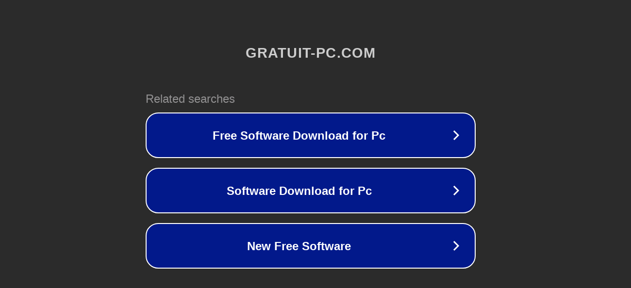

--- FILE ---
content_type: text/html; charset=utf-8
request_url: http://ww7.gratuit-pc.com/tag/crack-stray-crack-steam-game/?usid=25&utid=7229919290
body_size: 1178
content:
<!doctype html>
<html data-adblockkey="MFwwDQYJKoZIhvcNAQEBBQADSwAwSAJBANDrp2lz7AOmADaN8tA50LsWcjLFyQFcb/P2Txc58oYOeILb3vBw7J6f4pamkAQVSQuqYsKx3YzdUHCvbVZvFUsCAwEAAQ==_hq1sdzvQBNl11VGRT/do1N2gU/YaH1C//5vGXxKSDFoZjnL5W3SKUGf976Ic9mFvdPRNjGolMkRJSsU9CowHRA==" lang="en" style="background: #2B2B2B;">
<head>
    <meta charset="utf-8">
    <meta name="viewport" content="width=device-width, initial-scale=1">
    <link rel="icon" href="[data-uri]">
    <link rel="preconnect" href="https://www.google.com" crossorigin>
</head>
<body>
<div id="target" style="opacity: 0"></div>
<script>window.park = "[base64]";</script>
<script src="/biKbvFSCw.js"></script>
</body>
</html>
